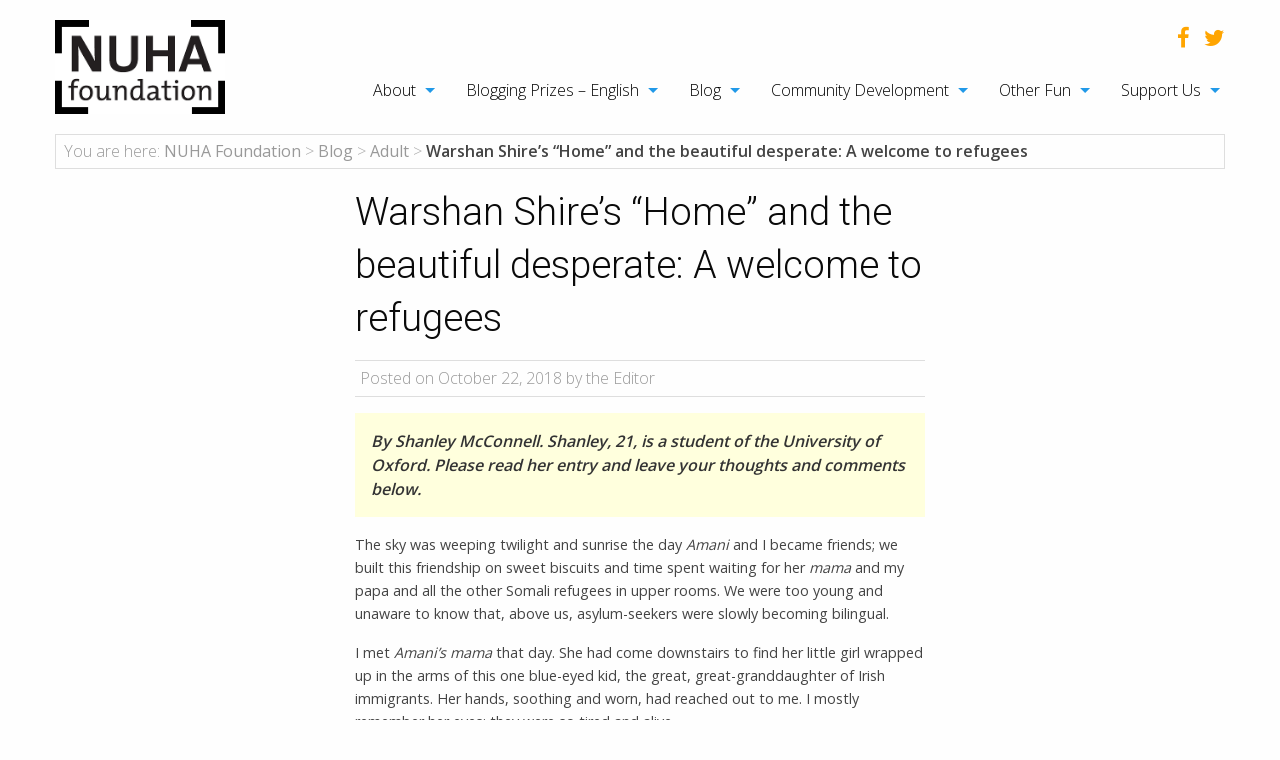

--- FILE ---
content_type: text/html; charset=UTF-8
request_url: https://nuhafoundation.org/home/blog/bloggingentries/2018/adult/warshan-shires-home-and-the-beautiful-desperate-a-welcome-to-refugees/
body_size: 15432
content:
<!doctype html>

  <html class="no-js"  dir="ltr" lang="en-GB" xmlns:fb="https://www.facebook.com/2008/fbml" xmlns:addthis="https://www.addthis.com/help/api-spec"  prefix="og: https://ogp.me/ns#">

	<head>
		<meta charset="utf-8">
		
		<!-- Force IE to use the latest rendering engine available -->
		<meta http-equiv="X-UA-Compatible" content="IE=edge">

		<!-- Mobile Meta -->
		<meta name="viewport" content="width=device-width, initial-scale=1.0">
		<meta class="foundation-mq">
		
		<!-- If Site Icon isn't set in customizer -->
					<!-- Icons & Favicons -->
			<link rel="icon" href="https://nuhafoundation.org/wp-content/themes/nuha/favicon.png">
			<link href="https://nuhafoundation.org/wp-content/themes/nuha/assets/images/apple-icon-touch.png" rel="apple-touch-icon" />
			<!--[if IE]>
				<link rel="shortcut icon" href="https://nuhafoundation.org/wp-content/themes/nuha/favicon.ico">
			<![endif]-->
			<meta name="msapplication-TileColor" content="#f01d4f">
			<meta name="msapplication-TileImage" content="https://nuhafoundation.org/wp-content/themes/nuha/assets/images/win8-tile-icon.png">
	    	<meta name="theme-color" content="#121212">
	    
		<link rel="pingback" href="https://nuhafoundation.org/xmlrpc.php">

		<title>Warshan Shire’s “Home” and the beautiful desperate: A welcome to refugees | NUHA Foundation</title>

		<!-- All in One SEO 4.8.2 - aioseo.com -->
	<meta name="description" content="Blogging Prizes article. Read, wander, explore and get published! NUHA&#039;s writing competition is open to all, internationally, for free :)" />
	<meta name="robots" content="max-image-preview:large" />
	<meta name="author" content="Lauren Bowes"/>
	<link rel="canonical" href="https://nuhafoundation.org/home/blog/bloggingentries/2018/adult/warshan-shires-home-and-the-beautiful-desperate-a-welcome-to-refugees/" />
	<meta name="generator" content="All in One SEO (AIOSEO) 4.8.2" />
		<meta property="og:locale" content="en_GB" />
		<meta property="og:site_name" content="NUHA Foundation | Education NGO" />
		<meta property="og:type" content="article" />
		<meta property="og:title" content="Warshan Shire’s “Home” and the beautiful desperate: A welcome to refugees | NUHA Foundation" />
		<meta property="og:description" content="Blogging Prizes article. Read, wander, explore and get published! NUHA&#039;s writing competition is open to all, internationally, for free :)" />
		<meta property="og:url" content="https://nuhafoundation.org/home/blog/bloggingentries/2018/adult/warshan-shires-home-and-the-beautiful-desperate-a-welcome-to-refugees/" />
		<meta property="article:published_time" content="2018-10-22T14:06:19+00:00" />
		<meta property="article:modified_time" content="2018-10-22T14:06:19+00:00" />
		<meta name="twitter:card" content="summary" />
		<meta name="twitter:title" content="Warshan Shire’s “Home” and the beautiful desperate: A welcome to refugees | NUHA Foundation" />
		<meta name="twitter:description" content="Blogging Prizes article. Read, wander, explore and get published! NUHA&#039;s writing competition is open to all, internationally, for free :)" />
		<script type="application/ld+json" class="aioseo-schema">
			{"@context":"https:\/\/schema.org","@graph":[{"@type":"Article","@id":"https:\/\/nuhafoundation.org\/home\/blog\/bloggingentries\/2018\/adult\/warshan-shires-home-and-the-beautiful-desperate-a-welcome-to-refugees\/#article","name":"Warshan Shire\u2019s \u201cHome\u201d and the beautiful desperate: A welcome to refugees | NUHA Foundation","headline":"Warshan Shire\u2019s \u201cHome\u201d and the beautiful desperate: A welcome to refugees","author":{"@id":"https:\/\/nuhafoundation.org\/home\/blog\/bloggingentries\/author\/lauren\/#author"},"publisher":{"@id":"https:\/\/nuhafoundation.org\/#organization"},"datePublished":"2018-10-22T16:06:19+02:00","dateModified":"2018-10-22T16:06:19+02:00","inLanguage":"en-GB","commentCount":15,"mainEntityOfPage":{"@id":"https:\/\/nuhafoundation.org\/home\/blog\/bloggingentries\/2018\/adult\/warshan-shires-home-and-the-beautiful-desperate-a-welcome-to-refugees\/#webpage"},"isPartOf":{"@id":"https:\/\/nuhafoundation.org\/home\/blog\/bloggingentries\/2018\/adult\/warshan-shires-home-and-the-beautiful-desperate-a-welcome-to-refugees\/#webpage"},"articleSection":"Adult"},{"@type":"BreadcrumbList","@id":"https:\/\/nuhafoundation.org\/home\/blog\/bloggingentries\/2018\/adult\/warshan-shires-home-and-the-beautiful-desperate-a-welcome-to-refugees\/#breadcrumblist","itemListElement":[{"@type":"ListItem","@id":"https:\/\/nuhafoundation.org\/#listItem","position":1,"name":"Home","item":"https:\/\/nuhafoundation.org\/","nextItem":{"@type":"ListItem","@id":"https:\/\/nuhafoundation.org\/home\/blog\/bloggingentries\/2018\/#listItem","name":"2018"}},{"@type":"ListItem","@id":"https:\/\/nuhafoundation.org\/home\/blog\/bloggingentries\/2018\/#listItem","position":2,"name":"2018","item":"https:\/\/nuhafoundation.org\/home\/blog\/bloggingentries\/2018\/","nextItem":{"@type":"ListItem","@id":"https:\/\/nuhafoundation.org\/home\/blog\/bloggingentries\/category\/adult\/#listItem","name":"Adult"},"previousItem":{"@type":"ListItem","@id":"https:\/\/nuhafoundation.org\/#listItem","name":"Home"}},{"@type":"ListItem","@id":"https:\/\/nuhafoundation.org\/home\/blog\/bloggingentries\/category\/adult\/#listItem","position":3,"name":"Adult","item":"https:\/\/nuhafoundation.org\/home\/blog\/bloggingentries\/category\/adult\/","nextItem":{"@type":"ListItem","@id":"https:\/\/nuhafoundation.org\/home\/blog\/bloggingentries\/2018\/adult\/warshan-shires-home-and-the-beautiful-desperate-a-welcome-to-refugees\/#listItem","name":"Warshan Shire\u2019s \u201cHome\u201d and the beautiful desperate: A welcome to refugees"},"previousItem":{"@type":"ListItem","@id":"https:\/\/nuhafoundation.org\/home\/blog\/bloggingentries\/2018\/#listItem","name":"2018"}},{"@type":"ListItem","@id":"https:\/\/nuhafoundation.org\/home\/blog\/bloggingentries\/2018\/adult\/warshan-shires-home-and-the-beautiful-desperate-a-welcome-to-refugees\/#listItem","position":4,"name":"Warshan Shire\u2019s \u201cHome\u201d and the beautiful desperate: A welcome to refugees","previousItem":{"@type":"ListItem","@id":"https:\/\/nuhafoundation.org\/home\/blog\/bloggingentries\/category\/adult\/#listItem","name":"Adult"}}]},{"@type":"Organization","@id":"https:\/\/nuhafoundation.org\/#organization","name":"NUHA Foundation","description":"Education NGO","url":"https:\/\/nuhafoundation.org\/"},{"@type":"Person","@id":"https:\/\/nuhafoundation.org\/home\/blog\/bloggingentries\/author\/lauren\/#author","url":"https:\/\/nuhafoundation.org\/home\/blog\/bloggingentries\/author\/lauren\/","name":"Lauren Bowes","image":{"@type":"ImageObject","@id":"https:\/\/nuhafoundation.org\/home\/blog\/bloggingentries\/2018\/adult\/warshan-shires-home-and-the-beautiful-desperate-a-welcome-to-refugees\/#authorImage","url":"https:\/\/secure.gravatar.com\/avatar\/530cc04608f0084ab155543799c15ae3?s=96&d=mm&r=g","width":96,"height":96,"caption":"Lauren Bowes"}},{"@type":"WebPage","@id":"https:\/\/nuhafoundation.org\/home\/blog\/bloggingentries\/2018\/adult\/warshan-shires-home-and-the-beautiful-desperate-a-welcome-to-refugees\/#webpage","url":"https:\/\/nuhafoundation.org\/home\/blog\/bloggingentries\/2018\/adult\/warshan-shires-home-and-the-beautiful-desperate-a-welcome-to-refugees\/","name":"Warshan Shire\u2019s \u201cHome\u201d and the beautiful desperate: A welcome to refugees | NUHA Foundation","description":"Blogging Prizes article. Read, wander, explore and get published! NUHA's writing competition is open to all, internationally, for free :)","inLanguage":"en-GB","isPartOf":{"@id":"https:\/\/nuhafoundation.org\/#website"},"breadcrumb":{"@id":"https:\/\/nuhafoundation.org\/home\/blog\/bloggingentries\/2018\/adult\/warshan-shires-home-and-the-beautiful-desperate-a-welcome-to-refugees\/#breadcrumblist"},"author":{"@id":"https:\/\/nuhafoundation.org\/home\/blog\/bloggingentries\/author\/lauren\/#author"},"creator":{"@id":"https:\/\/nuhafoundation.org\/home\/blog\/bloggingentries\/author\/lauren\/#author"},"datePublished":"2018-10-22T16:06:19+02:00","dateModified":"2018-10-22T16:06:19+02:00"},{"@type":"WebSite","@id":"https:\/\/nuhafoundation.org\/#website","url":"https:\/\/nuhafoundation.org\/","name":"NUHA Foundation","description":"Education NGO","inLanguage":"en-GB","publisher":{"@id":"https:\/\/nuhafoundation.org\/#organization"}}]}
		</script>
		<!-- All in One SEO -->

<link rel='dns-prefetch' href='//s7.addthis.com' />
<link rel='dns-prefetch' href='//fonts.googleapis.com' />
<link rel='dns-prefetch' href='//s.w.org' />
<link rel="alternate" type="application/rss+xml" title="NUHA Foundation &raquo; Feed" href="https://nuhafoundation.org/feed/" />
<link rel="alternate" type="application/rss+xml" title="NUHA Foundation &raquo; Comments Feed" href="https://nuhafoundation.org/comments/feed/" />
<link rel="alternate" type="application/rss+xml" title="NUHA Foundation &raquo; Warshan Shire’s “Home” and the beautiful desperate: A welcome to refugees Comments Feed" href="https://nuhafoundation.org/home/blog/bloggingentries/2018/adult/warshan-shires-home-and-the-beautiful-desperate-a-welcome-to-refugees/feed/" />
<!-- This site uses the Google Analytics by ExactMetrics plugin v6.5.1 - Using Analytics tracking - https://www.exactmetrics.com/ -->
<script type="text/javascript" data-cfasync="false">
    (window.gaDevIds=window.gaDevIds||[]).push("dNDMyYj");
	var em_version         = '6.5.1';
	var em_track_user      = true;
	var em_no_track_reason = '';
	
	var disableStr = 'ga-disable-UA-10748435-1';

	/* Function to detect opted out users */
	function __gaTrackerIsOptedOut() {
		return document.cookie.indexOf(disableStr + '=true') > -1;
	}

	/* Disable tracking if the opt-out cookie exists. */
	if ( __gaTrackerIsOptedOut() ) {
		window[disableStr] = true;
	}

	/* Opt-out function */
	function __gaTrackerOptout() {
	  document.cookie = disableStr + '=true; expires=Thu, 31 Dec 2099 23:59:59 UTC; path=/';
	  window[disableStr] = true;
	}

	if ( 'undefined' === typeof gaOptout ) {
		function gaOptout() {
			__gaTrackerOptout();
		}
	}
	
	if ( em_track_user ) {
		(function(i,s,o,g,r,a,m){i['GoogleAnalyticsObject']=r;i[r]=i[r]||function(){
			(i[r].q=i[r].q||[]).push(arguments)},i[r].l=1*new Date();a=s.createElement(o),
			m=s.getElementsByTagName(o)[0];a.async=1;a.src=g;m.parentNode.insertBefore(a,m)
		})(window,document,'script','//www.google-analytics.com/analytics.js','__gaTracker');

window.ga = __gaTracker;		__gaTracker('create', 'UA-10748435-1', 'auto');
		__gaTracker('set', 'forceSSL', true);
		__gaTracker('send','pageview');
		__gaTracker( function() { window.ga = __gaTracker; } );
	} else {
		console.log( "" );
		(function() {
			/* https://developers.google.com/analytics/devguides/collection/analyticsjs/ */
			var noopfn = function() {
				return null;
			};
			var noopnullfn = function() {
				return null;
			};
			var Tracker = function() {
				return null;
			};
			var p = Tracker.prototype;
			p.get = noopfn;
			p.set = noopfn;
			p.send = noopfn;
			var __gaTracker = function() {
				var len = arguments.length;
				if ( len === 0 ) {
					return;
				}
				var f = arguments[len-1];
				if ( typeof f !== 'object' || f === null || typeof f.hitCallback !== 'function' ) {
					console.log( 'Not running function __gaTracker(' + arguments[0] + " ....) because you are not being tracked. " + em_no_track_reason );
					return;
				}
				try {
					f.hitCallback();
				} catch (ex) {

				}
			};
			__gaTracker.create = function() {
				return new Tracker();
			};
			__gaTracker.getByName = noopnullfn;
			__gaTracker.getAll = function() {
				return [];
			};
			__gaTracker.remove = noopfn;
			window['__gaTracker'] = __gaTracker;
			window.ga = __gaTracker;		})();
		}
</script>
<!-- / Google Analytics by ExactMetrics -->
		<script type="text/javascript">
			window._wpemojiSettings = {"baseUrl":"https:\/\/s.w.org\/images\/core\/emoji\/13.0.1\/72x72\/","ext":".png","svgUrl":"https:\/\/s.w.org\/images\/core\/emoji\/13.0.1\/svg\/","svgExt":".svg","source":{"concatemoji":"https:\/\/nuhafoundation.org\/wp-includes\/js\/wp-emoji-release.min.js?ver=5.6.16"}};
			!function(e,a,t){var n,r,o,i=a.createElement("canvas"),p=i.getContext&&i.getContext("2d");function s(e,t){var a=String.fromCharCode;p.clearRect(0,0,i.width,i.height),p.fillText(a.apply(this,e),0,0);e=i.toDataURL();return p.clearRect(0,0,i.width,i.height),p.fillText(a.apply(this,t),0,0),e===i.toDataURL()}function c(e){var t=a.createElement("script");t.src=e,t.defer=t.type="text/javascript",a.getElementsByTagName("head")[0].appendChild(t)}for(o=Array("flag","emoji"),t.supports={everything:!0,everythingExceptFlag:!0},r=0;r<o.length;r++)t.supports[o[r]]=function(e){if(!p||!p.fillText)return!1;switch(p.textBaseline="top",p.font="600 32px Arial",e){case"flag":return s([127987,65039,8205,9895,65039],[127987,65039,8203,9895,65039])?!1:!s([55356,56826,55356,56819],[55356,56826,8203,55356,56819])&&!s([55356,57332,56128,56423,56128,56418,56128,56421,56128,56430,56128,56423,56128,56447],[55356,57332,8203,56128,56423,8203,56128,56418,8203,56128,56421,8203,56128,56430,8203,56128,56423,8203,56128,56447]);case"emoji":return!s([55357,56424,8205,55356,57212],[55357,56424,8203,55356,57212])}return!1}(o[r]),t.supports.everything=t.supports.everything&&t.supports[o[r]],"flag"!==o[r]&&(t.supports.everythingExceptFlag=t.supports.everythingExceptFlag&&t.supports[o[r]]);t.supports.everythingExceptFlag=t.supports.everythingExceptFlag&&!t.supports.flag,t.DOMReady=!1,t.readyCallback=function(){t.DOMReady=!0},t.supports.everything||(n=function(){t.readyCallback()},a.addEventListener?(a.addEventListener("DOMContentLoaded",n,!1),e.addEventListener("load",n,!1)):(e.attachEvent("onload",n),a.attachEvent("onreadystatechange",function(){"complete"===a.readyState&&t.readyCallback()})),(n=t.source||{}).concatemoji?c(n.concatemoji):n.wpemoji&&n.twemoji&&(c(n.twemoji),c(n.wpemoji)))}(window,document,window._wpemojiSettings);
		</script>
		<style type="text/css">
img.wp-smiley,
img.emoji {
	display: inline !important;
	border: none !important;
	box-shadow: none !important;
	height: 1em !important;
	width: 1em !important;
	margin: 0 .07em !important;
	vertical-align: -0.1em !important;
	background: none !important;
	padding: 0 !important;
}
</style>
	<link rel='stylesheet' id='wp-block-library-css'  href='https://nuhafoundation.org/wp-includes/css/dist/block-library/style.min.css?ver=5.6.16' type='text/css' media='all' />
<link rel='stylesheet' id='rs-plugin-settings-css'  href='https://nuhafoundation.org/wp-content/plugins/revslider/public/assets/css/settings.css?ver=5.2.6' type='text/css' media='all' />
<style id='rs-plugin-settings-inline-css' type='text/css'>
#rs-demo-id {}
</style>
<link rel='stylesheet' id='exactmetrics-popular-posts-style-css'  href='https://nuhafoundation.org/wp-content/plugins/google-analytics-dashboard-for-wp/assets/css/frontend.min.css?ver=6.5.1' type='text/css' media='all' />
<link rel='stylesheet' id='addthis_all_pages-css'  href='https://nuhafoundation.org/wp-content/plugins/addthis/frontend/build/addthis_wordpress_public.min.css?ver=5.6.16' type='text/css' media='all' />
<link rel='stylesheet' id='sib-front-css-css'  href='https://nuhafoundation.org/wp-content/plugins/mailin/css/mailin-front.css?ver=5.6.16' type='text/css' media='all' />
<link rel='stylesheet' id='slick-css-css'  href='https://nuhafoundation.org/wp-content/themes/nuha/vendor/slick/slick.css?ver=5.6.16' type='text/css' media='all' />
<link rel='stylesheet' id='slick-theme-css-css'  href='https://nuhafoundation.org/wp-content/themes/nuha/vendor/slick/slick-theme.css?ver=5.6.16' type='text/css' media='all' />
<link rel='stylesheet' id='slicknav-css-css'  href='https://nuhafoundation.org/wp-content/themes/nuha/vendor/slicknav/slicknav.css?ver=5.6.16' type='text/css' media='all' />
<link rel='stylesheet' id='font-awesome-css-css'  href='https://nuhafoundation.org/wp-content/themes/nuha/vendor/font-awesome/css/font-awesome.css?ver=5.6.16' type='text/css' media='all' />
<link rel='stylesheet' id='google-fonts-css'  href='https://fonts.googleapis.com/css?family=Open+Sans%3A100%2C300%2C400%2C600%2C800%7CRoboto%3A100%2C300%2C400&#038;ver=5.6.16' type='text/css' media='all' />
<link rel='stylesheet' id='motion-ui-css-css'  href='https://nuhafoundation.org/wp-content/themes/nuha/vendor/motion-ui/dist/motion-ui.min.css?ver=5.6.16' type='text/css' media='all' />
<link rel='stylesheet' id='foundation-css-css'  href='https://nuhafoundation.org/wp-content/themes/nuha/vendor/foundation-sites/dist/foundation.min.css?ver=5.6.16' type='text/css' media='all' />
<link rel='stylesheet' id='site-css-css'  href='https://nuhafoundation.org/wp-content/themes/nuha/assets/css/style.css?ver=5.6.16' type='text/css' media='all' />
<link rel='stylesheet' id='custom-css-css'  href='https://nuhafoundation.org/wp-content/themes/nuha/assets/css/custom.css?ver=5.6.16' type='text/css' media='all' />
<script type='text/javascript' id='exactmetrics-frontend-script-js-extra'>
/* <![CDATA[ */
var exactmetrics_frontend = {"js_events_tracking":"true","download_extensions":"zip,mp3,mpeg,pdf,docx,pptx,xlsx,rar","inbound_paths":"[{\"path\":\"\\\/go\\\/\",\"label\":\"affiliate\"},{\"path\":\"\\\/recommend\\\/\",\"label\":\"affiliate\"}]","home_url":"https:\/\/nuhafoundation.org","hash_tracking":"false"};
/* ]]> */
</script>
<script type='text/javascript' src='https://nuhafoundation.org/wp-content/plugins/google-analytics-dashboard-for-wp/assets/js/frontend.js?ver=6.5.1' id='exactmetrics-frontend-script-js'></script>
<script type='text/javascript' src='https://nuhafoundation.org/wp-includes/js/jquery/jquery.min.js?ver=3.5.1' id='jquery-core-js'></script>
<script type='text/javascript' src='https://nuhafoundation.org/wp-includes/js/jquery/jquery-migrate.min.js?ver=3.3.2' id='jquery-migrate-js'></script>
<script type='text/javascript' src='https://nuhafoundation.org/wp-content/plugins/revslider/public/assets/js/jquery.themepunch.tools.min.js?ver=5.2.6' id='tp-tools-js'></script>
<script type='text/javascript' src='https://nuhafoundation.org/wp-content/plugins/revslider/public/assets/js/jquery.themepunch.revolution.min.js?ver=5.2.6' id='revmin-js'></script>
<script type='text/javascript' id='sib-front-js-js-extra'>
/* <![CDATA[ */
var sibErrMsg = {"invalidMail":"Please fill out valid email address","requiredField":"Please fill out required fields","invalidDateFormat":"Please fill out valid date format","invalidSMSFormat":"Please fill out valid phone number"};
var ajax_sib_front_object = {"ajax_url":"https:\/\/nuhafoundation.org\/wp-admin\/admin-ajax.php","ajax_nonce":"6c08ae486f","flag_url":"https:\/\/nuhafoundation.org\/wp-content\/plugins\/mailin\/img\/flags\/"};
/* ]]> */
</script>
<script type='text/javascript' src='https://nuhafoundation.org/wp-content/plugins/mailin/js/mailin-front.js?ver=1696416378' id='sib-front-js-js'></script>
<link rel="https://api.w.org/" href="https://nuhafoundation.org/wp-json/" /><link rel="alternate" type="application/json" href="https://nuhafoundation.org/wp-json/wp/v2/posts/3857" /><link rel='shortlink' href='https://nuhafoundation.org/?p=3857' />
<link rel="alternate" type="application/json+oembed" href="https://nuhafoundation.org/wp-json/oembed/1.0/embed?url=https%3A%2F%2Fnuhafoundation.org%2Fhome%2Fblog%2Fbloggingentries%2F2018%2Fadult%2Fwarshan-shires-home-and-the-beautiful-desperate-a-welcome-to-refugees%2F" />
<link rel="alternate" type="text/xml+oembed" href="https://nuhafoundation.org/wp-json/oembed/1.0/embed?url=https%3A%2F%2Fnuhafoundation.org%2Fhome%2Fblog%2Fbloggingentries%2F2018%2Fadult%2Fwarshan-shires-home-and-the-beautiful-desperate-a-welcome-to-refugees%2F&#038;format=xml" />
<script type="text/javascript">
(function(url){
	if(/(?:Chrome\/26\.0\.1410\.63 Safari\/537\.31|WordfenceTestMonBot)/.test(navigator.userAgent)){ return; }
	var addEvent = function(evt, handler) {
		if (window.addEventListener) {
			document.addEventListener(evt, handler, false);
		} else if (window.attachEvent) {
			document.attachEvent('on' + evt, handler);
		}
	};
	var removeEvent = function(evt, handler) {
		if (window.removeEventListener) {
			document.removeEventListener(evt, handler, false);
		} else if (window.detachEvent) {
			document.detachEvent('on' + evt, handler);
		}
	};
	var evts = 'contextmenu dblclick drag dragend dragenter dragleave dragover dragstart drop keydown keypress keyup mousedown mousemove mouseout mouseover mouseup mousewheel scroll'.split(' ');
	var logHuman = function() {
		if (window.wfLogHumanRan) { return; }
		window.wfLogHumanRan = true;
		var wfscr = document.createElement('script');
		wfscr.type = 'text/javascript';
		wfscr.async = true;
		wfscr.src = url + '&r=' + Math.random();
		(document.getElementsByTagName('head')[0]||document.getElementsByTagName('body')[0]).appendChild(wfscr);
		for (var i = 0; i < evts.length; i++) {
			removeEvent(evts[i], logHuman);
		}
	};
	for (var i = 0; i < evts.length; i++) {
		addEvent(evts[i], logHuman);
	}
})('//nuhafoundation.org/?wordfence_lh=1&hid=92B221700EC0735E8ABB53D64AB89744');
</script><meta name="generator" content="Powered by Slider Revolution 5.2.6 - responsive, Mobile-Friendly Slider Plugin for WordPress with comfortable drag and drop interface." />
		<style type="text/css" id="wp-custom-css">
			/*
You can add your own CSS here.

Click the help icon above to learn more.
*/

		</style>
		
		<!-- Drop Google Analytics here -->
		<!-- Global site tag (gtag.js) - Google Analytics -->

		<script async src="https://www.googletagmanager.com/gtag/js?id=UA-10748435-1"></script>

		<script>

		  window.dataLayer = window.dataLayer || [];

		  function gtag(){dataLayer.push(arguments);}

		  gtag('js', new Date());

		 

		  gtag('config', 'UA-10748435-1');

		</script>
		<!-- end analytics -->

	</head>
	
	<!-- Uncomment this line if using the Off-Canvas Menu --> 
		
	<body class="post-template-default single single-post postid-3857 single-format-standard">

	<header class="header-wrapper">
		<div class="row">
			<div class="large-12 columns">
				<div class="row">
					<div class="large-2 medium-2 columns">
													<span class="sitename"><a href="https://nuhafoundation.org" title="NUHA Foundation"><img src="https://nuhafoundation.org/wp-content/themes/nuha/assets/images/logo.png" alt="NUHA Foundation"></a></span>
											</div>
					<div class="large-10 medium-10 columns">
						<!-- .menu-main-menu -->
							<div class="social-icont">
							<div class="row">
								<div class="large-12 columns">
									<ul class="icon-list inline no-bullet float-right">
										<li><a href="https://www.facebook.com/nuhafoundation/" target="_blank"><i class="fa fa-facebook"></i></a></li>
										<li><a href="https://twitter.com/nuhafoundation" target="_blank"><i class="fa fa-twitter"></i></a></li>
									</ul>
								</div>
							</div>
							<div class="row">
								<div class="large-12 columns">
									<ul id="menu-main-menu" class="vertical medium-horizontal menu" data-responsive-menu="accordion medium-dropdown"><li id="menu-item-624" class="menu-item menu-item-type-post_type menu-item-object-page menu-item-has-children menu-item-624"><a href="https://nuhafoundation.org/about/">About</a>
<ul class="menu">
	<li id="menu-item-628" class="menu-item menu-item-type-post_type menu-item-object-page menu-item-628"><a href="https://nuhafoundation.org/about/mission-statement/">Mission Statement</a></li>
	<li id="menu-item-627" class="menu-item menu-item-type-post_type menu-item-object-page menu-item-627"><a href="https://nuhafoundation.org/about/our-history/">Our History</a></li>
	<li id="menu-item-626" class="menu-item menu-item-type-post_type menu-item-object-page menu-item-626"><a href="https://nuhafoundation.org/about/the-team/">The Team</a></li>
	<li id="menu-item-625" class="menu-item menu-item-type-post_type menu-item-object-page menu-item-625"><a href="https://nuhafoundation.org/about/a-few-of-our-favourite-quotes/">A few of our favourite quotes</a></li>
</ul>
</li>
<li id="menu-item-853" class="menu-item menu-item-type-post_type menu-item-object-page menu-item-has-children menu-item-853"><a href="https://nuhafoundation.org/blogging-prizes-english/">Blogging Prizes – English</a>
<ul class="menu">
	<li id="menu-item-858" class="menu-item menu-item-type-post_type menu-item-object-page menu-item-858"><a href="https://nuhafoundation.org/blogging-prizes-english/young-writers/">Young Writers</a></li>
	<li id="menu-item-857" class="menu-item menu-item-type-post_type menu-item-object-page menu-item-857"><a href="https://nuhafoundation.org/blogging-prizes-english/youth/">Youth</a></li>
	<li id="menu-item-856" class="menu-item menu-item-type-post_type menu-item-object-page menu-item-856"><a href="https://nuhafoundation.org/blogging-prizes-english/adult/">Adult</a></li>
	<li id="menu-item-855" class="menu-item menu-item-type-post_type menu-item-object-page menu-item-855"><a href="https://nuhafoundation.org/blogging-prizes-english/matched-prizes-2/">Matched Prizes</a></li>
	<li id="menu-item-854" class="menu-item menu-item-type-post_type menu-item-object-page menu-item-854"><a href="https://nuhafoundation.org/blogging-prizes-english/frequently-asked-questions-2/">Frequently Asked Questions</a></li>
</ul>
</li>
<li id="menu-item-845" class="menu-item menu-item-type-post_type menu-item-object-page current_page_parent menu-item-has-children menu-item-845"><a href="https://nuhafoundation.org/blog/">Blog</a>
<ul class="menu">
	<li id="menu-item-932" class="menu-item menu-item-type-post_type menu-item-object-page menu-item-932"><a href="https://nuhafoundation.org/blog/blogging-entries/">Blogging Entries</a></li>
	<li id="menu-item-906" class="menu-item menu-item-type-taxonomy menu-item-object-category menu-item-906"><a href="https://nuhafoundation.org/home/blog/bloggingentries/category/other/">Other Blog Posts</a></li>
</ul>
</li>
<li id="menu-item-859" class="menu-item menu-item-type-post_type menu-item-object-page menu-item-has-children menu-item-859"><a href="https://nuhafoundation.org/community-development/">Community Development</a>
<ul class="menu">
	<li id="menu-item-864" class="menu-item menu-item-type-post_type menu-item-object-page menu-item-864"><a href="https://nuhafoundation.org/community-development/country-resource-pages-on-education/">Country Resource Pages on Education</a></li>
	<li id="menu-item-1138" class="menu-item menu-item-type-post_type menu-item-object-page menu-item-has-children menu-item-1138"><a href="https://nuhafoundation.org/community-development/directory-of-schools-education-ngos/">Directory of Schools &#038; Education NGOs</a>
	<ul class="menu">
		<li id="menu-item-2140" class="menu-item menu-item-type-post_type menu-item-object-page menu-item-2140"><a href="https://nuhafoundation.org/community-development/directory-of-schools-education-ngos/alliance-for-development-and-population-services/">Alliance for Development and Population Services</a></li>
		<li id="menu-item-2141" class="menu-item menu-item-type-post_type menu-item-object-page menu-item-2141"><a href="https://nuhafoundation.org/community-development/directory-of-schools-education-ngos/alternatives-durables-pour-le-development/">Alternatives Durables pour le Development</a></li>
		<li id="menu-item-2153" class="menu-item menu-item-type-post_type menu-item-object-page menu-item-2153"><a href="https://nuhafoundation.org/community-development/directory-of-schools-education-ngos/health-and-education-now/">Health and Education NOW!</a></li>
		<li id="menu-item-2152" class="menu-item menu-item-type-post_type menu-item-object-page menu-item-2152"><a href="https://nuhafoundation.org/community-development/directory-of-schools-education-ngos/green-village-children-centre/">Green Village Children Centre</a></li>
		<li id="menu-item-2151" class="menu-item menu-item-type-post_type menu-item-object-page menu-item-2151"><a href="https://nuhafoundation.org/community-development/directory-of-schools-education-ngos/future-foundations/">Future Foundations</a></li>
		<li id="menu-item-2150" class="menu-item menu-item-type-post_type menu-item-object-page menu-item-2150"><a href="https://nuhafoundation.org/community-development/directory-of-schools-education-ngos/educate-a-child-international/">Educate A Child International</a></li>
		<li id="menu-item-2149" class="menu-item menu-item-type-post_type menu-item-object-page menu-item-2149"><a href="https://nuhafoundation.org/community-development/directory-of-schools-education-ngos/deafway/">DEAFWAY</a></li>
		<li id="menu-item-2148" class="menu-item menu-item-type-post_type menu-item-object-page menu-item-2148"><a href="https://nuhafoundation.org/community-development/directory-of-schools-education-ngos/complitkenya/">ComplitKenya</a></li>
		<li id="menu-item-2147" class="menu-item menu-item-type-post_type menu-item-object-page menu-item-2147"><a href="https://nuhafoundation.org/community-development/directory-of-schools-education-ngos/club-des-amis-du-cameroun-camic/">Club des Amis du Cameroun (CAMIC)</a></li>
		<li id="menu-item-2146" class="menu-item menu-item-type-post_type menu-item-object-page menu-item-2146"><a href="https://nuhafoundation.org/community-development/directory-of-schools-education-ngos/ceredo/">CEREDO</a></li>
		<li id="menu-item-2145" class="menu-item menu-item-type-post_type menu-item-object-page menu-item-2145"><a href="https://nuhafoundation.org/community-development/directory-of-schools-education-ngos/canada-mathare-education-trust-cmetrust/">Canada-Mathare Education Trust (CMETrust)</a></li>
		<li id="menu-item-2144" class="menu-item menu-item-type-post_type menu-item-object-page menu-item-2144"><a href="https://nuhafoundation.org/community-development/directory-of-schools-education-ngos/busoga-volunteers-for-community-development/">Busoga Volunteers for Community Development</a></li>
		<li id="menu-item-2143" class="menu-item menu-item-type-post_type menu-item-object-page menu-item-2143"><a href="https://nuhafoundation.org/community-development/directory-of-schools-education-ngos/bamburi-great-news-school/">Bamburi Great News School</a></li>
		<li id="menu-item-2142" class="menu-item menu-item-type-post_type menu-item-object-page menu-item-2142"><a href="https://nuhafoundation.org/community-development/directory-of-schools-education-ngos/angelic-army-school/">Angelic Army School</a></li>
		<li id="menu-item-2139" class="menu-item menu-item-type-post_type menu-item-object-page menu-item-2139"><a href="https://nuhafoundation.org/community-development/directory-of-schools-education-ngos/akili-girls-preparatory-school/">Akili Girls’ Preparatory School</a></li>
		<li id="menu-item-2087" class="menu-item menu-item-type-post_type menu-item-object-page menu-item-2087"><a href="https://nuhafoundation.org/community-development/directory-of-schools-education-ngos/wamulu-international/">Wamulu International</a></li>
		<li id="menu-item-2082" class="menu-item menu-item-type-post_type menu-item-object-page menu-item-2082"><a href="https://nuhafoundation.org/community-development/directory-of-schools-education-ngos/world-action-fund/">World Action Fund</a></li>
	</ul>
</li>
</ul>
</li>
<li id="menu-item-899" class="menu-item menu-item-type-post_type menu-item-object-page menu-item-has-children menu-item-899"><a href="https://nuhafoundation.org/other-fun/">Other Fun</a>
<ul class="menu">
	<li id="menu-item-901" class="menu-item menu-item-type-post_type menu-item-object-page menu-item-901"><a href="https://nuhafoundation.org/other-fun/english-conversation-programme-ecp/">English Conversation Programme (ECP)</a></li>
</ul>
</li>
<li id="menu-item-903" class="menu-item menu-item-type-post_type menu-item-object-page menu-item-has-children menu-item-903"><a href="https://nuhafoundation.org/support-us/">Support Us</a>
<ul class="menu">
	<li id="menu-item-905" class="menu-item menu-item-type-post_type menu-item-object-page menu-item-905"><a href="https://nuhafoundation.org/support-us/trivia-about-nuha/">Trivia about NUHA</a></li>
</ul>
</li>
</ul>								</div>
							</div>
						</div>
						
					</div>
				</div>
			</div>
		</div>
	</header>
		<div class="breadcrumb-wrapper">
		<div class="row">
			<div class="small-12 columns">
				<div class="breadcrumb-wrapper-inner">
					<span class="breadcrumbs-label">You are here:</span> <!-- Breadcrumb NavXT 7.2.0 -->
<span property="itemListElement" typeof="ListItem"><a property="item" typeof="WebPage" title="Go to NUHA Foundation." href="https://nuhafoundation.org" class="home" ><span property="name">NUHA Foundation</span></a><meta property="position" content="1"></span> &gt; <span property="itemListElement" typeof="ListItem"><a property="item" typeof="WebPage" title="Go to Blog." href="https://nuhafoundation.org/blog/" class="post-root post post-post" ><span property="name">Blog</span></a><meta property="position" content="2"></span> &gt; <span property="itemListElement" typeof="ListItem"><a property="item" typeof="WebPage" title="Go to the Adult Category archives." href="https://nuhafoundation.org/home/blog/bloggingentries/category/adult/" class="taxonomy category" ><span property="name">Adult</span></a><meta property="position" content="3"></span> &gt; <span property="itemListElement" typeof="ListItem"><span property="name" class="post post-post current-item">Warshan Shire’s “Home” and the beautiful desperate: A welcome to refugees</span><meta property="url" content="https://nuhafoundation.org/home/blog/bloggingentries/2018/adult/warshan-shires-home-and-the-beautiful-desperate-a-welcome-to-refugees/"><meta property="position" content="4"></span>				</div>
			</div>
		</div>
	</div>
	
			
<div id="content">

	<div id="inner-content" class="row">


		
		<main id="main" class="medium-12 columns" role="main">
		
		    
		    	<div class="row">

	    			<div class="medium-3 columns">
						<!-- <div class="align-center stickUp">
							<a href="" class="button large article-single-previous"><i class="fa fa-arrow-circle-o-left" aria-hidden="true"></i> Previous Article</a>
						</div> -->
						&nbsp; <!-- So that stickup doesn't break layout -->
					</div>

					<div class="medium-6 columns">
			
			    		<article id="post-3857" class="post-3857 post type-post status-publish format-standard hentry category-adult" role="article" itemscope itemtype="http://schema.org/BlogPosting">
						
	<header class="article-header">	
		<h1 class="entry-title single-title" itemprop="headline">Warshan Shire’s “Home” and the beautiful desperate: A welcome to refugees</h1>
		<p class="byline">
	Posted on October 22, 2018 by the Editor
</p>			<div class="author-comment">By Shanley McConnell. Shanley, 21, is a student of the University of Oxford. Please read her entry and leave your thoughts and comments below.</div>
    </header> <!-- end article header -->
					
    <section class="entry-content" itemprop="articleBody">
				<div class="at-above-post addthis_tool" data-url="https://nuhafoundation.org/home/blog/bloggingentries/2018/adult/warshan-shires-home-and-the-beautiful-desperate-a-welcome-to-refugees/"></div><p>The sky was weeping twilight and sunrise the day <em>Amani </em>and I became friends; we built this friendship on sweet biscuits and time spent waiting for her <em>mama </em>and my papa and all the other Somali refugees in upper rooms. We were too young and unaware to know that, above us, asylum-seekers were slowly becoming bilingual.</p>
<p>I met <em>Amani’s mama </em>that day. She had come downstairs to find her little girl wrapped up in the arms of this one blue-eyed kid, the great, great-granddaughter of Irish immigrants. Her hands, soothing and worn, had reached out to me. I mostly remember her eyes; they were so tired and alive.</p>
<p>I marvel at her resolve whenever I think of her. She reminds me of a history of refugee mothers who, despite having experienced unspeakable horrors, still chose to believe that one day they would have the chance to bring their children <em>home.</em></p>
<p style="text-align: center;"><em>~ </em></p>
<p>In her highly acclaimed poetic response to the refugee crisis, Warsan Shire gives voice to humanness. For Shire, “Home” is as encompassing as it is personal. After receiving the Brunel University African Poetry Prize, the poet spoke intimately about the universality and devastation of war and displacement:</p>
<blockquote><p> I’m from Somalia where there has been a war going on for my entire life. I grew up with a lot of horror in the backdrop—a lot of terrible things that have happened to people who are really close to me, and to my country, and to my parents; so it’s in the home and it’s even in you, it’s on your skin and it’s in your memories and your childhood.</p></blockquote>
<p>The world has always been a place for the displaced; it is reaching round as if it were more than just earth-dirt and space. The plight of the refugee is nothing new. Millions of mothers and daughters, fathers and sons have been displaced throughout history due to racial animosities, warfare, disease, famine, political unrest and religious hostility. “Home” embodies this by speaking to a truth that exceeds both time and ethnicity in its focus on the refugee-experience—<em>our </em>refugee crisis. Behind the statistics are the people longing to be remembered, sought-out and welcomed <em>home. </em></p>
<p>We are a generation that bears witness to the tragedies in Syria, Afghanistan, South Sudan, Myanmar, Somalia, Indonesia, Armenia—the list continues to the far-and-often-unreached corners of the earth. The beginning of Shire’s poem reads “No one leaves home unless / home is the mouth of a shark,” and continues by examining the unthinkable choices refugee parents make in their desperation not only to survive, but also to protect their children. Towards the climax of the poem, the young Nairobi-born, London-raised poet writes:</p>
<blockquote><p>you have to understand</p>
<p>no one puts their children in a boat</p>
<p>unless the water is safer than the land.</p></blockquote>
<p>This aphorism speaks to both the refugee and the reader. “Home” is as much an expression of refugee desperation as it is a call to respond. Mothers and fathers are risking ‘the water’—the salt-waves and sinking, the squeezing-in between skin and bone, the rough boat-wood and stronger sea—to protect their children. They are leaving behind ‘the land’ and its security in an effort to escape death.</p>
<p style="text-align: center;">~</p>
<p>I think of <em>Amani </em>and the night she snuggled up so close to me it was as if we were twin sisters, human radiators of warmth and belonging. I was not there when her <em>mama </em>lifted her into the boat and climbed aboard. I do not know how often her eyes were shielded from the sight of retching men and women clinging to the side of the vessel. I was too young to know the reality of this but, in that moment as I cradled <em>Amani </em>in my arms, her lips parted like a little bird, I was as desperate to love her as her <em>mama </em>had been to protect her from all the things I did not yet understand about war.</p>
<p>I think I am beginning to comprehend what it was I felt that night; the grace of our humanness connecting refugees, immigrants, expats and natives. The Middle Eastern, African, Asian, European-descended North American; we are all mirrors of familiarity to one another.</p>
<p>We are a whole world of people watching and waiting for the beautiful belonging to emerge from brokenness. The kind of belonging that compels us to brave the waves and, with every bit of <em>home </em>within us, beckon the children of the earth closer.</p>
<!-- AddThis Advanced Settings above via filter on the_content --><!-- AddThis Advanced Settings below via filter on the_content --><!-- AddThis Advanced Settings generic via filter on the_content --><!-- AddThis Share Buttons above via filter on the_content --><!-- AddThis Share Buttons below via filter on the_content --><div class="at-below-post addthis_tool" data-url="https://nuhafoundation.org/home/blog/bloggingentries/2018/adult/warshan-shires-home-and-the-beautiful-desperate-a-welcome-to-refugees/"></div><!-- AddThis Share Buttons generic via filter on the_content -->	</section> <!-- end article section -->
						
	<footer class="article-footer">
				<p class="tags"></p>	
	</footer> <!-- end article footer -->
	 <div class="align-center" style="background:#efefef; padding:0.3rem 0.5rem; margin-bottom:1rem;">
		    		<a href="https://nuhafoundation.org/blogging-prizes-english/" class="button small" style="margin-bottom:0;">Return to this year's edition of the Blogging Prizes</a>
    	    	<a href="https://nuhafoundation.org/blog/blogging-entries/" class="button small" style="margin:0; margin-top:-5px;">Explore this year's blogging entries</a>
   	</div>					
	
<div id="comments" class="comments-area">

	
	<!-- <div data-alert class="alert-box warning round">
		Your email address will not be displayed publicly.
	</div> -->

			<h2 class="comments-title">
			15 comments on &ldquo;<span>Warshan Shire’s “Home” and the beautiful desperate: A welcome to refugees</span>&rdquo;		</h2>

		
		<ol class="commentlist">
				<li class="comment even thread-even depth-1 panel">
		<div class="media-object">
			<div class="media-object-section">
			    <img alt='' src='https://secure.gravatar.com/avatar/b8461a9978feaff7e3a0f71105535662?s=75&#038;d=mm&#038;r=g' srcset='https://secure.gravatar.com/avatar/b8461a9978feaff7e3a0f71105535662?s=150&#038;d=mm&#038;r=g 2x' class='avatar avatar-75 photo' height='75' width='75' loading='lazy'/>			  </div>
			<div class="media-object-section">
				<article id="comment-12925" class="clearfix large-12 columns">
					<header class="comment-author">
												Tasleem Olawale Shuaib on
						<time datetime="2018-10-23"><a href="https://nuhafoundation.org/home/blog/bloggingentries/2018/adult/warshan-shires-home-and-the-beautiful-desperate-a-welcome-to-refugees/#comment-12925"> October 23rd, 2018 - 1:45pm </a></time>
											</header>
										<section class="comment_content clearfix">
						<p>Great piece! Sad how refugees have to risk death to escape death. Let there be a more compassionate world.</p>
					</section>
					<a rel='nofollow' class='comment-reply-link' href='#comment-12925' data-commentid="12925" data-postid="3857" data-belowelement="comment-12925" data-respondelement="respond" data-replyto="Reply to Tasleem Olawale Shuaib" aria-label='Reply to Tasleem Olawale Shuaib'>Reply</a>				</article>
			</div>
		</div>
	<!-- </li> is added by WordPress automatically -->
</li><!-- #comment-## -->
	<li class="comment odd alt thread-odd thread-alt depth-1 panel">
		<div class="media-object">
			<div class="media-object-section">
			    <img alt='' src='https://secure.gravatar.com/avatar/4c9e9838cd6094d35827e1630db0c521?s=75&#038;d=mm&#038;r=g' srcset='https://secure.gravatar.com/avatar/4c9e9838cd6094d35827e1630db0c521?s=150&#038;d=mm&#038;r=g 2x' class='avatar avatar-75 photo' height='75' width='75' loading='lazy'/>			  </div>
			<div class="media-object-section">
				<article id="comment-12956" class="clearfix large-12 columns">
					<header class="comment-author">
												Sarah on
						<time datetime="2018-10-23"><a href="https://nuhafoundation.org/home/blog/bloggingentries/2018/adult/warshan-shires-home-and-the-beautiful-desperate-a-welcome-to-refugees/#comment-12956"> October 23rd, 2018 - 7:05pm </a></time>
											</header>
										<section class="comment_content clearfix">
						<p>This really opens your eyes, beautiful.</p>
					</section>
					<a rel='nofollow' class='comment-reply-link' href='#comment-12956' data-commentid="12956" data-postid="3857" data-belowelement="comment-12956" data-respondelement="respond" data-replyto="Reply to Sarah" aria-label='Reply to Sarah'>Reply</a>				</article>
			</div>
		</div>
	<!-- </li> is added by WordPress automatically -->
</li><!-- #comment-## -->
	<li class="comment even thread-even depth-1 panel">
		<div class="media-object">
			<div class="media-object-section">
			    <img alt='' src='https://secure.gravatar.com/avatar/3120960366d30d1c94a469d8c529b58c?s=75&#038;d=mm&#038;r=g' srcset='https://secure.gravatar.com/avatar/3120960366d30d1c94a469d8c529b58c?s=150&#038;d=mm&#038;r=g 2x' class='avatar avatar-75 photo' height='75' width='75' loading='lazy'/>			  </div>
			<div class="media-object-section">
				<article id="comment-12957" class="clearfix large-12 columns">
					<header class="comment-author">
												Felicity on
						<time datetime="2018-10-23"><a href="https://nuhafoundation.org/home/blog/bloggingentries/2018/adult/warshan-shires-home-and-the-beautiful-desperate-a-welcome-to-refugees/#comment-12957"> October 23rd, 2018 - 7:06pm </a></time>
											</header>
										<section class="comment_content clearfix">
						<p>Wow!! This is beautiful.</p>
					</section>
					<a rel='nofollow' class='comment-reply-link' href='#comment-12957' data-commentid="12957" data-postid="3857" data-belowelement="comment-12957" data-respondelement="respond" data-replyto="Reply to Felicity" aria-label='Reply to Felicity'>Reply</a>				</article>
			</div>
		</div>
	<!-- </li> is added by WordPress automatically -->
</li><!-- #comment-## -->
	<li class="comment odd alt thread-odd thread-alt depth-1 panel">
		<div class="media-object">
			<div class="media-object-section">
			    <img alt='' src='https://secure.gravatar.com/avatar/0e7dfe394153ef69b1b2f14d8cbe1b8e?s=75&#038;d=mm&#038;r=g' srcset='https://secure.gravatar.com/avatar/0e7dfe394153ef69b1b2f14d8cbe1b8e?s=150&#038;d=mm&#038;r=g 2x' class='avatar avatar-75 photo' height='75' width='75' loading='lazy'/>			  </div>
			<div class="media-object-section">
				<article id="comment-12959" class="clearfix large-12 columns">
					<header class="comment-author">
												Courtney on
						<time datetime="2018-10-23"><a href="https://nuhafoundation.org/home/blog/bloggingentries/2018/adult/warshan-shires-home-and-the-beautiful-desperate-a-welcome-to-refugees/#comment-12959"> October 23rd, 2018 - 7:11pm </a></time>
											</header>
										<section class="comment_content clearfix">
						<p>Compelling. Always among us but never forgotten. How do we respond.<br />
 Thank you Shanley for your contribution.</p>
					</section>
					<a rel='nofollow' class='comment-reply-link' href='#comment-12959' data-commentid="12959" data-postid="3857" data-belowelement="comment-12959" data-respondelement="respond" data-replyto="Reply to Courtney" aria-label='Reply to Courtney'>Reply</a>				</article>
			</div>
		</div>
	<!-- </li> is added by WordPress automatically -->
</li><!-- #comment-## -->
	<li class="comment even thread-even depth-1 panel">
		<div class="media-object">
			<div class="media-object-section">
			    <img alt='' src='https://secure.gravatar.com/avatar/6dc5ac596eabe1056f090866a69cacda?s=75&#038;d=mm&#038;r=g' srcset='https://secure.gravatar.com/avatar/6dc5ac596eabe1056f090866a69cacda?s=150&#038;d=mm&#038;r=g 2x' class='avatar avatar-75 photo' height='75' width='75' loading='lazy'/>			  </div>
			<div class="media-object-section">
				<article id="comment-12982" class="clearfix large-12 columns">
					<header class="comment-author">
												Jaci on
						<time datetime="2018-10-23"><a href="https://nuhafoundation.org/home/blog/bloggingentries/2018/adult/warshan-shires-home-and-the-beautiful-desperate-a-welcome-to-refugees/#comment-12982"> October 23rd, 2018 - 9:54pm </a></time>
											</header>
										<section class="comment_content clearfix">
						<p>A beautiful piece about the struggles that so many refugees undertake when coming to a new culture</p>
					</section>
					<a rel='nofollow' class='comment-reply-link' href='#comment-12982' data-commentid="12982" data-postid="3857" data-belowelement="comment-12982" data-respondelement="respond" data-replyto="Reply to Jaci" aria-label='Reply to Jaci'>Reply</a>				</article>
			</div>
		</div>
	<!-- </li> is added by WordPress automatically -->
</li><!-- #comment-## -->
	<li class="comment odd alt thread-odd thread-alt depth-1 panel">
		<div class="media-object">
			<div class="media-object-section">
			    <img alt='' src='https://secure.gravatar.com/avatar/8ab0bcf2a7a8b04d74accaae368e7637?s=75&#038;d=mm&#038;r=g' srcset='https://secure.gravatar.com/avatar/8ab0bcf2a7a8b04d74accaae368e7637?s=150&#038;d=mm&#038;r=g 2x' class='avatar avatar-75 photo' height='75' width='75' loading='lazy'/>			  </div>
			<div class="media-object-section">
				<article id="comment-13018" class="clearfix large-12 columns">
					<header class="comment-author">
												Nathan on
						<time datetime="2018-10-24"><a href="https://nuhafoundation.org/home/blog/bloggingentries/2018/adult/warshan-shires-home-and-the-beautiful-desperate-a-welcome-to-refugees/#comment-13018"> October 24th, 2018 - 9:51am </a></time>
											</header>
										<section class="comment_content clearfix">
						<p>Thank you for the insight. Your writing style is wonderful to read.</p>
					</section>
					<a rel='nofollow' class='comment-reply-link' href='#comment-13018' data-commentid="13018" data-postid="3857" data-belowelement="comment-13018" data-respondelement="respond" data-replyto="Reply to Nathan" aria-label='Reply to Nathan'>Reply</a>				</article>
			</div>
		</div>
	<!-- </li> is added by WordPress automatically -->
</li><!-- #comment-## -->
	<li class="comment even thread-even depth-1 panel">
		<div class="media-object">
			<div class="media-object-section">
			    <img alt='' src='https://secure.gravatar.com/avatar/25812161bba6d07bd951b4ffc45902f7?s=75&#038;d=mm&#038;r=g' srcset='https://secure.gravatar.com/avatar/25812161bba6d07bd951b4ffc45902f7?s=150&#038;d=mm&#038;r=g 2x' class='avatar avatar-75 photo' height='75' width='75' loading='lazy'/>			  </div>
			<div class="media-object-section">
				<article id="comment-13025" class="clearfix large-12 columns">
					<header class="comment-author">
												Blake on
						<time datetime="2018-10-24"><a href="https://nuhafoundation.org/home/blog/bloggingentries/2018/adult/warshan-shires-home-and-the-beautiful-desperate-a-welcome-to-refugees/#comment-13025"> October 24th, 2018 - 10:42am </a></time>
											</header>
										<section class="comment_content clearfix">
						<p>Poetic and heartfelt—beautiful.</p>
					</section>
					<a rel='nofollow' class='comment-reply-link' href='#comment-13025' data-commentid="13025" data-postid="3857" data-belowelement="comment-13025" data-respondelement="respond" data-replyto="Reply to Blake" aria-label='Reply to Blake'>Reply</a>				</article>
			</div>
		</div>
	<!-- </li> is added by WordPress automatically -->
</li><!-- #comment-## -->
	<li class="comment odd alt thread-odd thread-alt depth-1 panel">
		<div class="media-object">
			<div class="media-object-section">
			    <img alt='' src='https://secure.gravatar.com/avatar/582264751da05c6590c27bb90bdd6955?s=75&#038;d=mm&#038;r=g' srcset='https://secure.gravatar.com/avatar/582264751da05c6590c27bb90bdd6955?s=150&#038;d=mm&#038;r=g 2x' class='avatar avatar-75 photo' height='75' width='75' loading='lazy'/>			  </div>
			<div class="media-object-section">
				<article id="comment-13036" class="clearfix large-12 columns">
					<header class="comment-author">
												Emily on
						<time datetime="2018-10-24"><a href="https://nuhafoundation.org/home/blog/bloggingentries/2018/adult/warshan-shires-home-and-the-beautiful-desperate-a-welcome-to-refugees/#comment-13036"> October 24th, 2018 - 12:56pm </a></time>
											</header>
										<section class="comment_content clearfix">
						<p>A delicate, thoughtful piece of work that is as poetic as it is richly engaging with a very topical and human issue.</p>
					</section>
					<a rel='nofollow' class='comment-reply-link' href='#comment-13036' data-commentid="13036" data-postid="3857" data-belowelement="comment-13036" data-respondelement="respond" data-replyto="Reply to Emily" aria-label='Reply to Emily'>Reply</a>				</article>
			</div>
		</div>
	<!-- </li> is added by WordPress automatically -->
</li><!-- #comment-## -->
	<li class="comment even thread-even depth-1 panel">
		<div class="media-object">
			<div class="media-object-section">
			    <img alt='' src='https://secure.gravatar.com/avatar/2a6de8c04dc93eee9553847aaaea2113?s=75&#038;d=mm&#038;r=g' srcset='https://secure.gravatar.com/avatar/2a6de8c04dc93eee9553847aaaea2113?s=150&#038;d=mm&#038;r=g 2x' class='avatar avatar-75 photo' height='75' width='75' loading='lazy'/>			  </div>
			<div class="media-object-section">
				<article id="comment-13059" class="clearfix large-12 columns">
					<header class="comment-author">
												Theresa Rule on
						<time datetime="2018-10-24"><a href="https://nuhafoundation.org/home/blog/bloggingentries/2018/adult/warshan-shires-home-and-the-beautiful-desperate-a-welcome-to-refugees/#comment-13059"> October 24th, 2018 - 6:11pm </a></time>
											</header>
										<section class="comment_content clearfix">
						<p>Well put!</p>
					</section>
					<a rel='nofollow' class='comment-reply-link' href='#comment-13059' data-commentid="13059" data-postid="3857" data-belowelement="comment-13059" data-respondelement="respond" data-replyto="Reply to Theresa Rule" aria-label='Reply to Theresa Rule'>Reply</a>				</article>
			</div>
		</div>
	<!-- </li> is added by WordPress automatically -->
</li><!-- #comment-## -->
	<li class="comment odd alt thread-odd thread-alt depth-1 panel">
		<div class="media-object">
			<div class="media-object-section">
			    <img alt='' src='https://secure.gravatar.com/avatar/938102dde2f4500443cfbfddecf3b26a?s=75&#038;d=mm&#038;r=g' srcset='https://secure.gravatar.com/avatar/938102dde2f4500443cfbfddecf3b26a?s=150&#038;d=mm&#038;r=g 2x' class='avatar avatar-75 photo' height='75' width='75' loading='lazy'/>			  </div>
			<div class="media-object-section">
				<article id="comment-13196" class="clearfix large-12 columns">
					<header class="comment-author">
												Lauren on
						<time datetime="2018-10-26"><a href="https://nuhafoundation.org/home/blog/bloggingentries/2018/adult/warshan-shires-home-and-the-beautiful-desperate-a-welcome-to-refugees/#comment-13196"> October 26th, 2018 - 4:14am </a></time>
											</header>
										<section class="comment_content clearfix">
						<p>Thank you for taking the time to write this and allow us into your thoughts and feelings as wellas the thoughts and feeling of so many refugees.</p>
					</section>
					<a rel='nofollow' class='comment-reply-link' href='#comment-13196' data-commentid="13196" data-postid="3857" data-belowelement="comment-13196" data-respondelement="respond" data-replyto="Reply to Lauren" aria-label='Reply to Lauren'>Reply</a>				</article>
			</div>
		</div>
	<!-- </li> is added by WordPress automatically -->
</li><!-- #comment-## -->
	<li class="comment even thread-even depth-1 panel">
		<div class="media-object">
			<div class="media-object-section">
			    <img alt='' src='https://secure.gravatar.com/avatar/938102dde2f4500443cfbfddecf3b26a?s=75&#038;d=mm&#038;r=g' srcset='https://secure.gravatar.com/avatar/938102dde2f4500443cfbfddecf3b26a?s=150&#038;d=mm&#038;r=g 2x' class='avatar avatar-75 photo' height='75' width='75' loading='lazy'/>			  </div>
			<div class="media-object-section">
				<article id="comment-13197" class="clearfix large-12 columns">
					<header class="comment-author">
												Lauren blake on
						<time datetime="2018-10-26"><a href="https://nuhafoundation.org/home/blog/bloggingentries/2018/adult/warshan-shires-home-and-the-beautiful-desperate-a-welcome-to-refugees/#comment-13197"> October 26th, 2018 - 4:15am </a></time>
											</header>
										<section class="comment_content clearfix">
						<p>Thank you for taking the time to write this and allow us into your thoughts and feelings as wellas the thoughts and feeling of so many refugees.</p>
					</section>
					<a rel='nofollow' class='comment-reply-link' href='#comment-13197' data-commentid="13197" data-postid="3857" data-belowelement="comment-13197" data-respondelement="respond" data-replyto="Reply to Lauren blake" aria-label='Reply to Lauren blake'>Reply</a>				</article>
			</div>
		</div>
	<!-- </li> is added by WordPress automatically -->
</li><!-- #comment-## -->
	<li class="comment odd alt thread-odd thread-alt depth-1 panel">
		<div class="media-object">
			<div class="media-object-section">
			    <img alt='' src='https://secure.gravatar.com/avatar/81200f4c8c52f2fe117d7bd660958455?s=75&#038;d=mm&#038;r=g' srcset='https://secure.gravatar.com/avatar/81200f4c8c52f2fe117d7bd660958455?s=150&#038;d=mm&#038;r=g 2x' class='avatar avatar-75 photo' height='75' width='75' loading='lazy'/>			  </div>
			<div class="media-object-section">
				<article id="comment-13440" class="clearfix large-12 columns">
					<header class="comment-author">
												Jonathan on
						<time datetime="2018-10-28"><a href="https://nuhafoundation.org/home/blog/bloggingentries/2018/adult/warshan-shires-home-and-the-beautiful-desperate-a-welcome-to-refugees/#comment-13440"> October 28th, 2018 - 4:41pm </a></time>
											</header>
										<section class="comment_content clearfix">
						<p>I like the line we are all mirrors of familiarity to one another. So true.</p>
					</section>
					<a rel='nofollow' class='comment-reply-link' href='#comment-13440' data-commentid="13440" data-postid="3857" data-belowelement="comment-13440" data-respondelement="respond" data-replyto="Reply to Jonathan" aria-label='Reply to Jonathan'>Reply</a>				</article>
			</div>
		</div>
	<!-- </li> is added by WordPress automatically -->
</li><!-- #comment-## -->
	<li class="comment even thread-even depth-1 panel">
		<div class="media-object">
			<div class="media-object-section">
			    <img alt='' src='https://secure.gravatar.com/avatar/fe6a4195b49a9938babd3694709a6014?s=75&#038;d=mm&#038;r=g' srcset='https://secure.gravatar.com/avatar/fe6a4195b49a9938babd3694709a6014?s=150&#038;d=mm&#038;r=g 2x' class='avatar avatar-75 photo' height='75' width='75' loading='lazy'/>			  </div>
			<div class="media-object-section">
				<article id="comment-14311" class="clearfix large-12 columns">
					<header class="comment-author">
												Haley Smith on
						<time datetime="2018-11-2"><a href="https://nuhafoundation.org/home/blog/bloggingentries/2018/adult/warshan-shires-home-and-the-beautiful-desperate-a-welcome-to-refugees/#comment-14311"> November 2nd, 2018 - 10:25pm </a></time>
											</header>
										<section class="comment_content clearfix">
						<p>Beautiful. Simply beautiful.</p>
					</section>
					<a rel='nofollow' class='comment-reply-link' href='#comment-14311' data-commentid="14311" data-postid="3857" data-belowelement="comment-14311" data-respondelement="respond" data-replyto="Reply to Haley Smith" aria-label='Reply to Haley Smith'>Reply</a>				</article>
			</div>
		</div>
	<!-- </li> is added by WordPress automatically -->
</li><!-- #comment-## -->
	<li class="comment odd alt thread-odd thread-alt depth-1 panel">
		<div class="media-object">
			<div class="media-object-section">
			    <img alt='' src='https://secure.gravatar.com/avatar/6a9d31378a6252aebfbf50b67d1d6af8?s=75&#038;d=mm&#038;r=g' srcset='https://secure.gravatar.com/avatar/6a9d31378a6252aebfbf50b67d1d6af8?s=150&#038;d=mm&#038;r=g 2x' class='avatar avatar-75 photo' height='75' width='75' loading='lazy'/>			  </div>
			<div class="media-object-section">
				<article id="comment-14313" class="clearfix large-12 columns">
					<header class="comment-author">
												Suzy on
						<time datetime="2018-11-2"><a href="https://nuhafoundation.org/home/blog/bloggingentries/2018/adult/warshan-shires-home-and-the-beautiful-desperate-a-welcome-to-refugees/#comment-14313"> November 2nd, 2018 - 10:35pm </a></time>
											</header>
										<section class="comment_content clearfix">
						<p>Really lovely piece, thank you</p>
					</section>
					<a rel='nofollow' class='comment-reply-link' href='#comment-14313' data-commentid="14313" data-postid="3857" data-belowelement="comment-14313" data-respondelement="respond" data-replyto="Reply to Suzy" aria-label='Reply to Suzy'>Reply</a>				</article>
			</div>
		</div>
	<!-- </li> is added by WordPress automatically -->
</li><!-- #comment-## -->
	<li class="comment even thread-even depth-1 panel">
		<div class="media-object">
			<div class="media-object-section">
			    <img alt='' src='https://secure.gravatar.com/avatar/43c64ad1bd1d537a57cce52a286aa399?s=75&#038;d=mm&#038;r=g' srcset='https://secure.gravatar.com/avatar/43c64ad1bd1d537a57cce52a286aa399?s=150&#038;d=mm&#038;r=g 2x' class='avatar avatar-75 photo' height='75' width='75' loading='lazy'/>			  </div>
			<div class="media-object-section">
				<article id="comment-14410" class="clearfix large-12 columns">
					<header class="comment-author">
												Helen on
						<time datetime="2018-11-3"><a href="https://nuhafoundation.org/home/blog/bloggingentries/2018/adult/warshan-shires-home-and-the-beautiful-desperate-a-welcome-to-refugees/#comment-14410"> November 3rd, 2018 - 1:58pm </a></time>
											</header>
										<section class="comment_content clearfix">
						<p>Gorgeous, brings about the beauty of humans; and the heartbreaking consequences and tragedies of our world.</p>
					</section>
					<a rel='nofollow' class='comment-reply-link' href='#comment-14410' data-commentid="14410" data-postid="3857" data-belowelement="comment-14410" data-respondelement="respond" data-replyto="Reply to Helen" aria-label='Reply to Helen'>Reply</a>				</article>
			</div>
		</div>
	<!-- </li> is added by WordPress automatically -->
</li><!-- #comment-## -->
		</ol>

		
	
	
		<div id="respond" class="comment-respond">
		<h3 id="reply-title" class="comment-reply-title">Leave a Reply <small><a rel="nofollow" id="cancel-comment-reply-link" href="/home/blog/bloggingentries/2018/adult/warshan-shires-home-and-the-beautiful-desperate-a-welcome-to-refugees/#respond" style="display:none;">Cancel reply</a></small></h3><form action="https://nuhafoundation.org/wp-comments-post.php" method="post" id="commentform" class="comment-form" novalidate><p class="comment-notes"><span id="email-notes">Your email address will not be published.</span> Required fields are marked <span class="required">*</span></p><p class="comment-form-comment"><label for="comment">Comment</label> <textarea id="comment" name="comment" cols="45" rows="8" maxlength="65525" required="required"></textarea></p><p class="comment-form-author"><label for="author">Name <span class="required">*</span></label> <input id="author" name="author" type="text" value="" size="30" maxlength="245" required='required' /></p>
<p class="comment-form-email"><label for="email">Email <span class="required">*</span></label> <input id="email" name="email" type="email" value="" size="30" maxlength="100" aria-describedby="email-notes" required='required' /></p>
<p class="comment-form-url"><label for="url">Website</label> <input id="url" name="url" type="url" value="" size="30" maxlength="200" /></p>
<p class="comment-form-cookies-consent"><input id="wp-comment-cookies-consent" name="wp-comment-cookies-consent" type="checkbox" value="yes" /> <label for="wp-comment-cookies-consent">Save my name, email, and website in this browser for the next time I comment.</label></p>
<p class="form-submit"><input name="submit" type="submit" id="submit" class="submit" value="Post Comment" /> <input type='hidden' name='comment_post_ID' value='3857' id='comment_post_ID' />
<input type='hidden' name='comment_parent' id='comment_parent' value='0' />
</p><p style="display: none;"><input type="hidden" id="akismet_comment_nonce" name="akismet_comment_nonce" value="b5d1fc40bf" /></p><input type="hidden" id="ak_js" name="ak_js" value="160"/><textarea name="ak_hp_textarea" cols="45" rows="8" maxlength="100" style="display: none !important;"></textarea></form>	</div><!-- #respond -->
	
	<a href="/newsletter-subscribe">Subscribe to our newsletter!</a>

</div><!-- #comments -->	
													
</article> <!-- end article -->
			    	</div>

			    	<div class="medium-3 columns">
						<!-- <div class="align-center stickUp">
							<a href="" class="button large article-single-next">Next Article <i class="fa fa-arrow-circle-o-right" aria-hidden="true"></i></a>
						</div> -->
						&nbsp;<!-- So that stickup doesn't break layout -->
					</div>

			    	

			    </div>
		    	
		    
		</main> <!-- end #main -->

		
	</div> <!-- end #inner-content -->

</div> <!-- end #content -->

		<footer class="main-footer">
		<div class="row">
			<div class="large-4 medium-4 columns">
				<div class="footer-logo">
					<a href="https://nuhafoundation.org" title="NUHA Foundation"><img src="https://nuhafoundation.org/wp-content/themes/nuha/assets/images/logo-footer.png" alt="NUHA Foundation"></a>
				</div>
				<p class="footer-about">The NUHA Foundation is an education NGO, registered as a charity with the Charity Commission of England &amp; Wales (under no. 1160523).</p>
			</div>
			<div class="large-4 medium-4 columns">
				<h4 class="footer-heading">Navigate</h4>
				<ul id="menu-footer-links" class="menu"><li id="menu-item-907" class="menu-item menu-item-type-post_type menu-item-object-page menu-item-907"><a href="https://nuhafoundation.org/about/">About</a></li>
<li id="menu-item-909" class="menu-item menu-item-type-post_type menu-item-object-page menu-item-909"><a href="https://nuhafoundation.org/blogging-prizes-english/">Blogging Prizes – English</a></li>
<li id="menu-item-1135" class="menu-item menu-item-type-post_type menu-item-object-page menu-item-1135"><a href="https://nuhafoundation.org/blog/blogging-entries/">Blogging Entries</a></li>
<li id="menu-item-1136" class="menu-item menu-item-type-post_type menu-item-object-page menu-item-1136"><a href="https://nuhafoundation.org/community-development/schools-education-ngos/">Schools &#038; Education NGOs</a></li>
<li id="menu-item-1150" class="menu-item menu-item-type-post_type menu-item-object-page menu-item-1150"><a href="https://nuhafoundation.org/frequently-asked-questions/">Frequently Asked Questions</a></li>
<li id="menu-item-1134" class="menu-item menu-item-type-post_type menu-item-object-page menu-item-1134"><a href="https://nuhafoundation.org/support-us/">Support Us</a></li>
</ul>			</div>
			<div class="large-4 medium-4 columns">
				<h4 class="footer-heading">Stay Connected</h4>
				<div class="simple-subscription-form">
				  <form>
				    <p>Receive updates and latest news direct from our team.</p>
				    <a href="/newsletter-subscribe" class="button" style="background-color:#2199e8; padding:.85em 1em; color:#fff; display:inline-block; margin-bottom:1rem; ">Sign up now!</a>
				  </form>
				</div>
				<div class="rounded-social-buttons">
				  <a class="social-button facebook" href="https://www.facebook.com/nuhafoundation/" target="_blank"></a>
				  <a class="social-button twitter" href="https://twitter.com/nuhafoundation" target="_blank"></a>
				</div>
			</div>
		</div>
		<div class="row">
			<div class="medium-12 columns"><hr></div>
		</div>
		<div class="row">
			<div class="medium-12 columns">
				<div class="align-center footer-disclaimers">&copy; 2026 <a href="https://nuhafoundation.org">NUHA Foundation</a>. All Rights Reserved.</div>
			</div>
		</div>
		<div class="row">
			<div class="medium-12 columns">
				<div class="align-center footer-disclaimers">
					<a href="#" title="Privacy Policy">Privacy Policy</a>
				</div>
			</div>
		</div>
		<div class="row">
			<div class="medium-12 columns">
				<div class="align-center footer-disclaimers">
					Website hand crafted by <a href="http://epresense.co.za" target="_blank">Epresense</a>
				</div>
			</div>
		</div>
		</footer>
		<script data-cfasync="false" type="text/javascript">if (window.addthis_product === undefined) { window.addthis_product = "wpp"; } if (window.wp_product_version === undefined) { window.wp_product_version = "wpp-6.2.6"; } if (window.addthis_share === undefined) { window.addthis_share = {"passthrough":{"twitter":{"via":"nuhafoundation"}},"url_transforms":{"shorten":{"twitter":"bitly"}},"shorteners":{"bitly":{}}}; } if (window.addthis_config === undefined) { window.addthis_config = {"data_track_clickback":true,"data_ga_property":"UA-10748435-1","data_ga_social":true,"ui_atversion":"300","data_track_addressbar":true}; } if (window.addthis_plugin_info === undefined) { window.addthis_plugin_info = {"info_status":"enabled","cms_name":"WordPress","plugin_name":"Share Buttons by AddThis","plugin_version":"6.2.6","plugin_mode":"AddThis","anonymous_profile_id":"wp-24ab5a5c60d1e8059b3cea6fd516e005","page_info":{"template":"posts","post_type":""},"sharing_enabled_on_post_via_metabox":false}; } 
                    (function() {
                      var first_load_interval_id = setInterval(function () {
                        if (typeof window.addthis !== 'undefined') {
                          window.clearInterval(first_load_interval_id);
                          if (typeof window.addthis_layers !== 'undefined' && Object.getOwnPropertyNames(window.addthis_layers).length > 0) {
                            window.addthis.layers(window.addthis_layers);
                          }
                          if (Array.isArray(window.addthis_layers_tools)) {
                            for (i = 0; i < window.addthis_layers_tools.length; i++) {
                              window.addthis.layers(window.addthis_layers_tools[i]);
                            }
                          }
                        }
                     },1000)
                    }());
                </script><script type='text/javascript' src='https://s7.addthis.com/js/300/addthis_widget.js?ver=5.6.16#pubid=nuhafoundation' id='addthis_widget-js'></script>
<script type='text/javascript' src='https://nuhafoundation.org/wp-content/themes/nuha/vendor/what-input/what-input.min.js?ver=5.6.16' id='what-input-js'></script>
<script type='text/javascript' src='https://nuhafoundation.org/wp-content/themes/nuha/vendor/foundation-sites/dist/foundation.min.js?ver=6.0' id='foundation-js-js'></script>
<script type='text/javascript' src='https://nuhafoundation.org/wp-content/themes/nuha/vendor/slick/slick.js?ver=5.6.16' id='slick-slider-js-js'></script>
<script type='text/javascript' src='https://nuhafoundation.org/wp-content/themes/nuha/vendor/slicknav/jquery.slicknav.js?ver=5.6.16' id='slick-nav-js-js'></script>
<script type='text/javascript' src='https://nuhafoundation.org/wp-content/themes/nuha/assets/js/scripts.js?ver=5.6.16' id='site-js-js'></script>
<script type='text/javascript' src='https://nuhafoundation.org/wp-includes/js/comment-reply.min.js?ver=5.6.16' id='comment-reply-js'></script>
<script type='text/javascript' src='https://nuhafoundation.org/wp-includes/js/wp-embed.min.js?ver=5.6.16' id='wp-embed-js'></script>
<script async="async" type='text/javascript' src='https://nuhafoundation.org/wp-content/plugins/akismet/_inc/form.js?ver=4.1.8' id='akismet-form-js'></script>
	</body>
</html> <!-- end page -->
